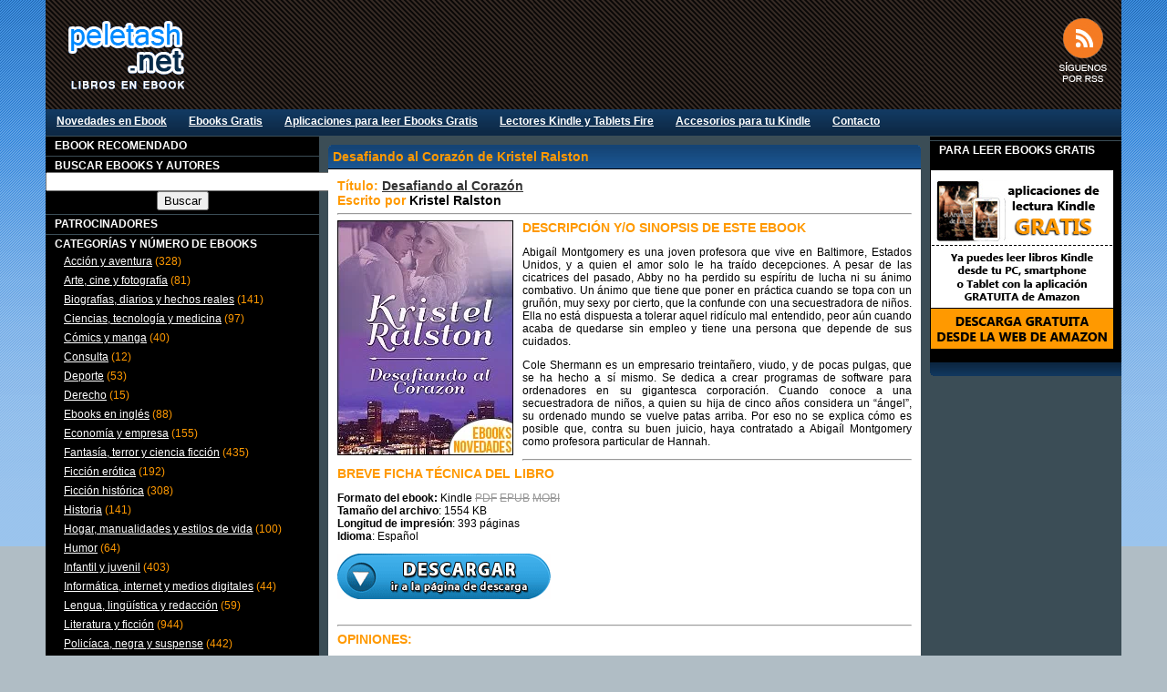

--- FILE ---
content_type: text/html; charset=UTF-8
request_url: https://peletash.net/desafiando-al-corazon-de-kristel-ralston/
body_size: 19746
content:
<!DOCTYPE html PUBLIC "-//W3C//DTD XHTML 1.0 Transitional//EN" "http://www.w3.org/TR/xhtml1/DTD/xhtml1-transitional.dtd"><html xmlns="http://www.w3.org/1999/xhtml" lang="es"><head profile="http://gmpg.org/xfn/11"><meta http-equiv="Content-Type" content="text/html; charset=UTF-8" /><title>Descargar   Desafiando al Corazón de Kristel Ralston en PDF, EPUB, MOBI gratis</title><meta name="generator" content="WordPress 6.9" /><link rel="alternate" type="application/rss+xml" title="PDF, EPUB, MOBI gratis RSS Feed" href="https://peletash.net/feed/" /><link rel="pingback" href="https://peletash.net/xmlrpc.php" /><meta name='robots' content='index, follow, max-image-preview:large, max-snippet:-1, max-video-preview:-1' /><meta name="description" content="Descargar Desafiando al Corazón de Kristel Ralston" /><link rel="canonical" href="https://peletash.net/desafiando-al-corazon-de-kristel-ralston/" /><meta property="og:locale" content="es_ES" /><meta property="og:type" content="article" /><meta property="og:title" content="Desafiando al Corazón de Kristel Ralston" /><meta property="og:description" content="Descargar Desafiando al Corazón de Kristel Ralston" /><meta property="og:url" content="https://peletash.net/desafiando-al-corazon-de-kristel-ralston/" /><meta property="og:site_name" content="PDF, EPUB, MOBI gratis" /><meta property="article:published_time" content="2014-09-28T16:32:07+00:00" /><meta property="article:modified_time" content="2024-03-17T19:03:32+00:00" /><meta property="og:image" content="https://peletash.net/wp-content/uploads/2014/09/boton-descarga.gif" /><meta name="author" content="Ebooks" /><meta name="twitter:label1" content="Escrito por" /><meta name="twitter:data1" content="Ebooks" /><meta name="twitter:label2" content="Tiempo de lectura" /><meta name="twitter:data2" content="2 minutos" /> <script type="application/ld+json" class="yoast-schema-graph">{"@context":"https://schema.org","@graph":[{"@type":"WebPage","@id":"https://peletash.net/desafiando-al-corazon-de-kristel-ralston/","url":"https://peletash.net/desafiando-al-corazon-de-kristel-ralston/","name":"Desafiando al Corazón de Kristel Ralston","isPartOf":{"@id":"https://peletash.net/#website"},"primaryImageOfPage":{"@id":"https://peletash.net/desafiando-al-corazon-de-kristel-ralston/#primaryimage"},"image":{"@id":"https://peletash.net/desafiando-al-corazon-de-kristel-ralston/#primaryimage"},"thumbnailUrl":"https://peletash.net/wp-content/uploads/2014/09/boton-descarga.gif","datePublished":"2014-09-28T16:32:07+00:00","dateModified":"2024-03-17T19:03:32+00:00","author":{"@id":"https://peletash.net/#/schema/person/e1666d4c185552f108acd3ecfbc6ba8c"},"description":"Descargar Desafiando al Corazón de Kristel Ralston","breadcrumb":{"@id":"https://peletash.net/desafiando-al-corazon-de-kristel-ralston/#breadcrumb"},"inLanguage":"es","potentialAction":[{"@type":"ReadAction","target":["https://peletash.net/desafiando-al-corazon-de-kristel-ralston/"]}]},{"@type":"ImageObject","inLanguage":"es","@id":"https://peletash.net/desafiando-al-corazon-de-kristel-ralston/#primaryimage","url":"https://peletash.net/wp-content/uploads/2014/09/boton-descarga.gif","contentUrl":"https://peletash.net/wp-content/uploads/2014/09/boton-descarga.gif","width":234,"height":50,"caption":"Descargar El Arcángel de Luz"},{"@type":"BreadcrumbList","@id":"https://peletash.net/desafiando-al-corazon-de-kristel-ralston/#breadcrumb","itemListElement":[{"@type":"ListItem","position":1,"name":"Portada","item":"https://peletash.net/"},{"@type":"ListItem","position":2,"name":"Desafiando al Corazón de Kristel Ralston"}]},{"@type":"WebSite","@id":"https://peletash.net/#website","url":"https://peletash.net/","name":"PDF, EPUB, MOBI gratis","description":"","potentialAction":[{"@type":"SearchAction","target":{"@type":"EntryPoint","urlTemplate":"https://peletash.net/?s={search_term_string}"},"query-input":{"@type":"PropertyValueSpecification","valueRequired":true,"valueName":"search_term_string"}}],"inLanguage":"es"},{"@type":"Person","@id":"https://peletash.net/#/schema/person/e1666d4c185552f108acd3ecfbc6ba8c","name":"Ebooks","image":{"@type":"ImageObject","inLanguage":"es","@id":"https://peletash.net/#/schema/person/image/","url":"https://peletash.net/wp-content/litespeed/avatar/49a8f29f555d4a72f34e4e3cd350daff.jpg?ver=1768960330","contentUrl":"https://peletash.net/wp-content/litespeed/avatar/49a8f29f555d4a72f34e4e3cd350daff.jpg?ver=1768960330","caption":"Ebooks"},"url":"https://peletash.net/author/ebooks/"}]}</script>  <script id="wpp-js" type="litespeed/javascript" data-src="https://peletash.net/wp-content/plugins/wordpress-popular-posts/assets/js/wpp.min.js?ver=7.3.6" data-sampling="0" data-sampling-rate="100" data-api-url="https://peletash.net/wp-json/wordpress-popular-posts" data-post-id="926" data-token="c7902b1b83" data-lang="0" data-debug="0"></script> <link rel="alternate" type="application/rss+xml" title="PDF, EPUB, MOBI gratis &raquo; Comentario Desafiando al Corazón de Kristel Ralston del feed" href="https://peletash.net/desafiando-al-corazon-de-kristel-ralston/feed/" /><link rel="alternate" title="oEmbed (JSON)" type="application/json+oembed" href="https://peletash.net/wp-json/oembed/1.0/embed?url=https%3A%2F%2Fpeletash.net%2Fdesafiando-al-corazon-de-kristel-ralston%2F" /><link rel="alternate" title="oEmbed (XML)" type="text/xml+oembed" href="https://peletash.net/wp-json/oembed/1.0/embed?url=https%3A%2F%2Fpeletash.net%2Fdesafiando-al-corazon-de-kristel-ralston%2F&#038;format=xml" />
 <script src="//www.googletagmanager.com/gtag/js?id=G-EZ5WCHG15T"  data-cfasync="false" data-wpfc-render="false" type="text/javascript" async></script> <script data-cfasync="false" data-wpfc-render="false" type="text/javascript">/*<![CDATA[*/var em_version = '8.11.1';
				var em_track_user = true;
				var em_no_track_reason = '';
								var ExactMetricsDefaultLocations = {"page_location":"https:\/\/peletash.net\/desafiando-al-corazon-de-kristel-ralston\/"};
								if ( typeof ExactMetricsPrivacyGuardFilter === 'function' ) {
					var ExactMetricsLocations = (typeof ExactMetricsExcludeQuery === 'object') ? ExactMetricsPrivacyGuardFilter( ExactMetricsExcludeQuery ) : ExactMetricsPrivacyGuardFilter( ExactMetricsDefaultLocations );
				} else {
					var ExactMetricsLocations = (typeof ExactMetricsExcludeQuery === 'object') ? ExactMetricsExcludeQuery : ExactMetricsDefaultLocations;
				}

								var disableStrs = [
										'ga-disable-G-EZ5WCHG15T',
									];

				/* Function to detect opted out users */
				function __gtagTrackerIsOptedOut() {
					for (var index = 0; index < disableStrs.length; index++) {
						if (document.cookie.indexOf(disableStrs[index] + '=true') > -1) {
							return true;
						}
					}

					return false;
				}

				/* Disable tracking if the opt-out cookie exists. */
				if (__gtagTrackerIsOptedOut()) {
					for (var index = 0; index < disableStrs.length; index++) {
						window[disableStrs[index]] = true;
					}
				}

				/* Opt-out function */
				function __gtagTrackerOptout() {
					for (var index = 0; index < disableStrs.length; index++) {
						document.cookie = disableStrs[index] + '=true; expires=Thu, 31 Dec 2099 23:59:59 UTC; path=/';
						window[disableStrs[index]] = true;
					}
				}

				if ('undefined' === typeof gaOptout) {
					function gaOptout() {
						__gtagTrackerOptout();
					}
				}
								window.dataLayer = window.dataLayer || [];

				window.ExactMetricsDualTracker = {
					helpers: {},
					trackers: {},
				};
				if (em_track_user) {
					function __gtagDataLayer() {
						dataLayer.push(arguments);
					}

					function __gtagTracker(type, name, parameters) {
						if (!parameters) {
							parameters = {};
						}

						if (parameters.send_to) {
							__gtagDataLayer.apply(null, arguments);
							return;
						}

						if (type === 'event') {
														parameters.send_to = exactmetrics_frontend.v4_id;
							var hookName = name;
							if (typeof parameters['event_category'] !== 'undefined') {
								hookName = parameters['event_category'] + ':' + name;
							}

							if (typeof ExactMetricsDualTracker.trackers[hookName] !== 'undefined') {
								ExactMetricsDualTracker.trackers[hookName](parameters);
							} else {
								__gtagDataLayer('event', name, parameters);
							}
							
						} else {
							__gtagDataLayer.apply(null, arguments);
						}
					}

					__gtagTracker('js', new Date());
					__gtagTracker('set', {
						'developer_id.dNDMyYj': true,
											});
					if ( ExactMetricsLocations.page_location ) {
						__gtagTracker('set', ExactMetricsLocations);
					}
										__gtagTracker('config', 'G-EZ5WCHG15T', {"forceSSL":"true","link_attribution":"true"} );
										window.gtag = __gtagTracker;										(function () {
						/* https://developers.google.com/analytics/devguides/collection/analyticsjs/ */
						/* ga and __gaTracker compatibility shim. */
						var noopfn = function () {
							return null;
						};
						var newtracker = function () {
							return new Tracker();
						};
						var Tracker = function () {
							return null;
						};
						var p = Tracker.prototype;
						p.get = noopfn;
						p.set = noopfn;
						p.send = function () {
							var args = Array.prototype.slice.call(arguments);
							args.unshift('send');
							__gaTracker.apply(null, args);
						};
						var __gaTracker = function () {
							var len = arguments.length;
							if (len === 0) {
								return;
							}
							var f = arguments[len - 1];
							if (typeof f !== 'object' || f === null || typeof f.hitCallback !== 'function') {
								if ('send' === arguments[0]) {
									var hitConverted, hitObject = false, action;
									if ('event' === arguments[1]) {
										if ('undefined' !== typeof arguments[3]) {
											hitObject = {
												'eventAction': arguments[3],
												'eventCategory': arguments[2],
												'eventLabel': arguments[4],
												'value': arguments[5] ? arguments[5] : 1,
											}
										}
									}
									if ('pageview' === arguments[1]) {
										if ('undefined' !== typeof arguments[2]) {
											hitObject = {
												'eventAction': 'page_view',
												'page_path': arguments[2],
											}
										}
									}
									if (typeof arguments[2] === 'object') {
										hitObject = arguments[2];
									}
									if (typeof arguments[5] === 'object') {
										Object.assign(hitObject, arguments[5]);
									}
									if ('undefined' !== typeof arguments[1].hitType) {
										hitObject = arguments[1];
										if ('pageview' === hitObject.hitType) {
											hitObject.eventAction = 'page_view';
										}
									}
									if (hitObject) {
										action = 'timing' === arguments[1].hitType ? 'timing_complete' : hitObject.eventAction;
										hitConverted = mapArgs(hitObject);
										__gtagTracker('event', action, hitConverted);
									}
								}
								return;
							}

							function mapArgs(args) {
								var arg, hit = {};
								var gaMap = {
									'eventCategory': 'event_category',
									'eventAction': 'event_action',
									'eventLabel': 'event_label',
									'eventValue': 'event_value',
									'nonInteraction': 'non_interaction',
									'timingCategory': 'event_category',
									'timingVar': 'name',
									'timingValue': 'value',
									'timingLabel': 'event_label',
									'page': 'page_path',
									'location': 'page_location',
									'title': 'page_title',
									'referrer' : 'page_referrer',
								};
								for (arg in args) {
																		if (!(!args.hasOwnProperty(arg) || !gaMap.hasOwnProperty(arg))) {
										hit[gaMap[arg]] = args[arg];
									} else {
										hit[arg] = args[arg];
									}
								}
								return hit;
							}

							try {
								f.hitCallback();
							} catch (ex) {
							}
						};
						__gaTracker.create = newtracker;
						__gaTracker.getByName = newtracker;
						__gaTracker.getAll = function () {
							return [];
						};
						__gaTracker.remove = noopfn;
						__gaTracker.loaded = true;
						window['__gaTracker'] = __gaTracker;
					})();
									} else {
										console.log("");
					(function () {
						function __gtagTracker() {
							return null;
						}

						window['__gtagTracker'] = __gtagTracker;
						window['gtag'] = __gtagTracker;
					})();
									}/*]]>*/</script> <style id='wp-img-auto-sizes-contain-inline-css' type='text/css'>img:is([sizes=auto i],[sizes^="auto," i]){contain-intrinsic-size:3000px 1500px}
/*# sourceURL=wp-img-auto-sizes-contain-inline-css */</style><style id="litespeed-ccss">/*<![CDATA[*/@media screen{body{padding:0;margin:0;background-color:#b0bdc5;background-image:url(/wp-content/themes/contrast-style/images/page-bg.gif);background-repeat:repeat-x;font-family:verdana,arial,Helvetica,sans-serif;font-size:12px;color:#000}div#pagecenter{margin:0 auto;width:1180px;background-color:#3b4d56}div#header{height:110px;background-color:#223136;background-image:url(/wp-content/themes/contrast-style/images/header.gif);padding:5px;text-align:right;color:#fff}div#sitename{margin-left:15px;margin-top:15px;font-size:24px;float:left;text-align:center}#columna1{float:left}#columna2{float:left}#zona_banner{margin-top:10px;width:860px}#columna3{float:left}#zona_siguenos{margin-top:15px;width:150px}div#top-navi{background-image:url(/wp-content/themes/contrast-style/images/top-navi-bg.gif);height:29px;margin:auto}div.top-navi-links{margin-top:6px;padding-left:12px;padding-right:12px;float:left;font-size:12px;font-weight:900}div.left-navi-blog{width:300px;margin-right:10px;float:left}div.left-widget{margin-top:1px;width:300px;margin-top:1px;background-color:#000;padding-bottom:4px}div.center-blog{width:650px;margin-right:10px;float:left;margin-top:10px}div.post-title{margin:0;padding:5px;height:16px;background-image:url(/wp-content/themes/contrast-style/images/title-header.gif)}div.post-content{background-color:#fff;margin:0;padding:10px;text-align:justify;border-top:#000 1px solid;border-bottom:#000 1px solid}div.right-navi-blog{width:210px;float:left}div.right-widget{margin-top:1px;width:205px;margin-top:1px;background-color:#000;padding-bottom:4px;padding-right:5px}div.widget-header{color:#fff;font-weight:700;padding-left:10px;padding-top:3px}div.clear{clear:left;margin:0;padding:0;height:0;line-height:0;font-size:0}h1,h2,h3{color:#f90;margin:0;padding:0}h1{font-size:1.2em}h2{font-size:1.2em}h3{font-size:1.2em}ul{margin:0;margin-left:12px;list-style:none;padding-left:8px}li{margin-top:3px;padding-top:2px;padding-bottom:2px;color:#f90}img{padding:0;margin:0 10px 10px 0}a{color:#fff}a:link{color:#fff}a:visited{color:#fff}.post-content a{color:#333}.post-content a:link{color:#333}.post-content a:visited{color:#333}a img{padding:0;margin:0 10px 10px 0}.alignleft{float:left}}ol,ul{box-sizing:border-box}:root{--wp--preset--font-size--normal:16px;--wp--preset--font-size--huge:42px}.yarpp-related{margin-bottom:1em;margin-top:1em}.yarpp-related a{font-weight:700;text-decoration:none}.yarpp-related h3{font-size:125%;font-weight:700;margin:0;padding:0 0 5px;text-transform:capitalize}@media screen{body{position:relative}}/*]]>*/</style><link rel="preload" data-asynced="1" data-optimized="2" as="style" onload="this.onload=null;this.rel='stylesheet'" href="https://peletash.net/wp-content/litespeed/ucss/4550b69988ef0299ee8a9e725c83e322.css?ver=a81d6" /><script data-optimized="1" type="litespeed/javascript" data-src="https://peletash.net/wp-content/plugins/litespeed-cache/assets/js/css_async.min.js"></script> <style id='global-styles-inline-css' type='text/css'>/*<![CDATA[*/:root{--wp--preset--aspect-ratio--square: 1;--wp--preset--aspect-ratio--4-3: 4/3;--wp--preset--aspect-ratio--3-4: 3/4;--wp--preset--aspect-ratio--3-2: 3/2;--wp--preset--aspect-ratio--2-3: 2/3;--wp--preset--aspect-ratio--16-9: 16/9;--wp--preset--aspect-ratio--9-16: 9/16;--wp--preset--color--black: #000000;--wp--preset--color--cyan-bluish-gray: #abb8c3;--wp--preset--color--white: #ffffff;--wp--preset--color--pale-pink: #f78da7;--wp--preset--color--vivid-red: #cf2e2e;--wp--preset--color--luminous-vivid-orange: #ff6900;--wp--preset--color--luminous-vivid-amber: #fcb900;--wp--preset--color--light-green-cyan: #7bdcb5;--wp--preset--color--vivid-green-cyan: #00d084;--wp--preset--color--pale-cyan-blue: #8ed1fc;--wp--preset--color--vivid-cyan-blue: #0693e3;--wp--preset--color--vivid-purple: #9b51e0;--wp--preset--gradient--vivid-cyan-blue-to-vivid-purple: linear-gradient(135deg,rgb(6,147,227) 0%,rgb(155,81,224) 100%);--wp--preset--gradient--light-green-cyan-to-vivid-green-cyan: linear-gradient(135deg,rgb(122,220,180) 0%,rgb(0,208,130) 100%);--wp--preset--gradient--luminous-vivid-amber-to-luminous-vivid-orange: linear-gradient(135deg,rgb(252,185,0) 0%,rgb(255,105,0) 100%);--wp--preset--gradient--luminous-vivid-orange-to-vivid-red: linear-gradient(135deg,rgb(255,105,0) 0%,rgb(207,46,46) 100%);--wp--preset--gradient--very-light-gray-to-cyan-bluish-gray: linear-gradient(135deg,rgb(238,238,238) 0%,rgb(169,184,195) 100%);--wp--preset--gradient--cool-to-warm-spectrum: linear-gradient(135deg,rgb(74,234,220) 0%,rgb(151,120,209) 20%,rgb(207,42,186) 40%,rgb(238,44,130) 60%,rgb(251,105,98) 80%,rgb(254,248,76) 100%);--wp--preset--gradient--blush-light-purple: linear-gradient(135deg,rgb(255,206,236) 0%,rgb(152,150,240) 100%);--wp--preset--gradient--blush-bordeaux: linear-gradient(135deg,rgb(254,205,165) 0%,rgb(254,45,45) 50%,rgb(107,0,62) 100%);--wp--preset--gradient--luminous-dusk: linear-gradient(135deg,rgb(255,203,112) 0%,rgb(199,81,192) 50%,rgb(65,88,208) 100%);--wp--preset--gradient--pale-ocean: linear-gradient(135deg,rgb(255,245,203) 0%,rgb(182,227,212) 50%,rgb(51,167,181) 100%);--wp--preset--gradient--electric-grass: linear-gradient(135deg,rgb(202,248,128) 0%,rgb(113,206,126) 100%);--wp--preset--gradient--midnight: linear-gradient(135deg,rgb(2,3,129) 0%,rgb(40,116,252) 100%);--wp--preset--font-size--small: 13px;--wp--preset--font-size--medium: 20px;--wp--preset--font-size--large: 36px;--wp--preset--font-size--x-large: 42px;--wp--preset--spacing--20: 0.44rem;--wp--preset--spacing--30: 0.67rem;--wp--preset--spacing--40: 1rem;--wp--preset--spacing--50: 1.5rem;--wp--preset--spacing--60: 2.25rem;--wp--preset--spacing--70: 3.38rem;--wp--preset--spacing--80: 5.06rem;--wp--preset--shadow--natural: 6px 6px 9px rgba(0, 0, 0, 0.2);--wp--preset--shadow--deep: 12px 12px 50px rgba(0, 0, 0, 0.4);--wp--preset--shadow--sharp: 6px 6px 0px rgba(0, 0, 0, 0.2);--wp--preset--shadow--outlined: 6px 6px 0px -3px rgb(255, 255, 255), 6px 6px rgb(0, 0, 0);--wp--preset--shadow--crisp: 6px 6px 0px rgb(0, 0, 0);}:where(.is-layout-flex){gap: 0.5em;}:where(.is-layout-grid){gap: 0.5em;}body .is-layout-flex{display: flex;}.is-layout-flex{flex-wrap: wrap;align-items: center;}.is-layout-flex > :is(*, div){margin: 0;}body .is-layout-grid{display: grid;}.is-layout-grid > :is(*, div){margin: 0;}:where(.wp-block-columns.is-layout-flex){gap: 2em;}:where(.wp-block-columns.is-layout-grid){gap: 2em;}:where(.wp-block-post-template.is-layout-flex){gap: 1.25em;}:where(.wp-block-post-template.is-layout-grid){gap: 1.25em;}.has-black-color{color: var(--wp--preset--color--black) !important;}.has-cyan-bluish-gray-color{color: var(--wp--preset--color--cyan-bluish-gray) !important;}.has-white-color{color: var(--wp--preset--color--white) !important;}.has-pale-pink-color{color: var(--wp--preset--color--pale-pink) !important;}.has-vivid-red-color{color: var(--wp--preset--color--vivid-red) !important;}.has-luminous-vivid-orange-color{color: var(--wp--preset--color--luminous-vivid-orange) !important;}.has-luminous-vivid-amber-color{color: var(--wp--preset--color--luminous-vivid-amber) !important;}.has-light-green-cyan-color{color: var(--wp--preset--color--light-green-cyan) !important;}.has-vivid-green-cyan-color{color: var(--wp--preset--color--vivid-green-cyan) !important;}.has-pale-cyan-blue-color{color: var(--wp--preset--color--pale-cyan-blue) !important;}.has-vivid-cyan-blue-color{color: var(--wp--preset--color--vivid-cyan-blue) !important;}.has-vivid-purple-color{color: var(--wp--preset--color--vivid-purple) !important;}.has-black-background-color{background-color: var(--wp--preset--color--black) !important;}.has-cyan-bluish-gray-background-color{background-color: var(--wp--preset--color--cyan-bluish-gray) !important;}.has-white-background-color{background-color: var(--wp--preset--color--white) !important;}.has-pale-pink-background-color{background-color: var(--wp--preset--color--pale-pink) !important;}.has-vivid-red-background-color{background-color: var(--wp--preset--color--vivid-red) !important;}.has-luminous-vivid-orange-background-color{background-color: var(--wp--preset--color--luminous-vivid-orange) !important;}.has-luminous-vivid-amber-background-color{background-color: var(--wp--preset--color--luminous-vivid-amber) !important;}.has-light-green-cyan-background-color{background-color: var(--wp--preset--color--light-green-cyan) !important;}.has-vivid-green-cyan-background-color{background-color: var(--wp--preset--color--vivid-green-cyan) !important;}.has-pale-cyan-blue-background-color{background-color: var(--wp--preset--color--pale-cyan-blue) !important;}.has-vivid-cyan-blue-background-color{background-color: var(--wp--preset--color--vivid-cyan-blue) !important;}.has-vivid-purple-background-color{background-color: var(--wp--preset--color--vivid-purple) !important;}.has-black-border-color{border-color: var(--wp--preset--color--black) !important;}.has-cyan-bluish-gray-border-color{border-color: var(--wp--preset--color--cyan-bluish-gray) !important;}.has-white-border-color{border-color: var(--wp--preset--color--white) !important;}.has-pale-pink-border-color{border-color: var(--wp--preset--color--pale-pink) !important;}.has-vivid-red-border-color{border-color: var(--wp--preset--color--vivid-red) !important;}.has-luminous-vivid-orange-border-color{border-color: var(--wp--preset--color--luminous-vivid-orange) !important;}.has-luminous-vivid-amber-border-color{border-color: var(--wp--preset--color--luminous-vivid-amber) !important;}.has-light-green-cyan-border-color{border-color: var(--wp--preset--color--light-green-cyan) !important;}.has-vivid-green-cyan-border-color{border-color: var(--wp--preset--color--vivid-green-cyan) !important;}.has-pale-cyan-blue-border-color{border-color: var(--wp--preset--color--pale-cyan-blue) !important;}.has-vivid-cyan-blue-border-color{border-color: var(--wp--preset--color--vivid-cyan-blue) !important;}.has-vivid-purple-border-color{border-color: var(--wp--preset--color--vivid-purple) !important;}.has-vivid-cyan-blue-to-vivid-purple-gradient-background{background: var(--wp--preset--gradient--vivid-cyan-blue-to-vivid-purple) !important;}.has-light-green-cyan-to-vivid-green-cyan-gradient-background{background: var(--wp--preset--gradient--light-green-cyan-to-vivid-green-cyan) !important;}.has-luminous-vivid-amber-to-luminous-vivid-orange-gradient-background{background: var(--wp--preset--gradient--luminous-vivid-amber-to-luminous-vivid-orange) !important;}.has-luminous-vivid-orange-to-vivid-red-gradient-background{background: var(--wp--preset--gradient--luminous-vivid-orange-to-vivid-red) !important;}.has-very-light-gray-to-cyan-bluish-gray-gradient-background{background: var(--wp--preset--gradient--very-light-gray-to-cyan-bluish-gray) !important;}.has-cool-to-warm-spectrum-gradient-background{background: var(--wp--preset--gradient--cool-to-warm-spectrum) !important;}.has-blush-light-purple-gradient-background{background: var(--wp--preset--gradient--blush-light-purple) !important;}.has-blush-bordeaux-gradient-background{background: var(--wp--preset--gradient--blush-bordeaux) !important;}.has-luminous-dusk-gradient-background{background: var(--wp--preset--gradient--luminous-dusk) !important;}.has-pale-ocean-gradient-background{background: var(--wp--preset--gradient--pale-ocean) !important;}.has-electric-grass-gradient-background{background: var(--wp--preset--gradient--electric-grass) !important;}.has-midnight-gradient-background{background: var(--wp--preset--gradient--midnight) !important;}.has-small-font-size{font-size: var(--wp--preset--font-size--small) !important;}.has-medium-font-size{font-size: var(--wp--preset--font-size--medium) !important;}.has-large-font-size{font-size: var(--wp--preset--font-size--large) !important;}.has-x-large-font-size{font-size: var(--wp--preset--font-size--x-large) !important;}
/*# sourceURL=global-styles-inline-css *//*]]>*/</style><style id='classic-theme-styles-inline-css' type='text/css'>/*! This file is auto-generated */
.wp-block-button__link{color:#fff;background-color:#32373c;border-radius:9999px;box-shadow:none;text-decoration:none;padding:calc(.667em + 2px) calc(1.333em + 2px);font-size:1.125em}.wp-block-file__button{background:#32373c;color:#fff;text-decoration:none}
/*# sourceURL=/wp-includes/css/classic-themes.min.css */</style> <script type="litespeed/javascript" data-src="https://peletash.net/wp-content/plugins/google-analytics-dashboard-for-wp/assets/js/frontend-gtag.min.js" id="exactmetrics-frontend-script-js" data-wp-strategy="async"></script> <script data-cfasync="false" data-wpfc-render="false" type="text/javascript" id='exactmetrics-frontend-script-js-extra'>/*  */
var exactmetrics_frontend = {"js_events_tracking":"true","download_extensions":"doc,pdf,ppt,zip,xls,docx,pptx,xlsx","inbound_paths":"[{\"path\":\"\\\/go\\\/\",\"label\":\"affiliate\"},{\"path\":\"\\\/recommend\\\/\",\"label\":\"affiliate\"}]","home_url":"https:\/\/peletash.net","hash_tracking":"false","v4_id":"G-EZ5WCHG15T"};/*  */</script> <script type="litespeed/javascript" data-src="https://peletash.net/wp-includes/js/jquery/jquery.min.js" id="jquery-core-js"></script> <link rel="https://api.w.org/" href="https://peletash.net/wp-json/" /><link rel="alternate" title="JSON" type="application/json" href="https://peletash.net/wp-json/wp/v2/posts/926" /><link rel="EditURI" type="application/rsd+xml" title="RSD" href="https://peletash.net/xmlrpc.php?rsd" /><meta name="generator" content="WordPress 6.9" /><link rel='shortlink' href='https://peletash.net/?p=926' /><style type="text/css" media="screen">.g { margin:0px; padding:0px; overflow:hidden; line-height:1; zoom:1; }
	.g img { height:auto; }
	.g-col { position:relative; float:left; }
	.g-col:first-child { margin-left: 0; }
	.g-col:last-child { margin-right: 0; }
	.g-1 {  margin: 0 auto; }
	.g-2 {  margin: 0 auto; }
	.g-3 {  margin: 0 auto; }
	.g-4 {  margin: 0 auto; }
	.g-5 { min-width:0px; max-width:300px; margin: 0 auto; }
	.b-5 { margin:0px 0px 0px 0px; }
	.g-6 {  margin: 0 auto; }
	@media only screen and (max-width: 480px) {
		.g-col, .g-dyn, .g-single { width:100%; margin-left:0; margin-right:0; }
	}</style><style id="wpp-loading-animation-styles">@-webkit-keyframes bgslide{from{background-position-x:0}to{background-position-x:-200%}}@keyframes bgslide{from{background-position-x:0}to{background-position-x:-200%}}.wpp-widget-block-placeholder,.wpp-shortcode-placeholder{margin:0 auto;width:60px;height:3px;background:#dd3737;background:linear-gradient(90deg,#dd3737 0%,#571313 10%,#dd3737 100%);background-size:200% auto;border-radius:3px;-webkit-animation:bgslide 1s infinite linear;animation:bgslide 1s infinite linear}</style><style type="text/css" media="screen">body{position:relative}#dynamic-to-top{display:none;overflow:hidden;width:auto;z-index:90;position:fixed;bottom:20px;right:20px;top:auto;left:auto;font-family:sans-serif;font-size:1em;color:#fff;text-decoration:none;text-shadow:0 1px 0 #333;font-weight:bold;padding:17px 16px;border:1px solid #000;background:#00a5ff;-webkit-background-origin:border;-moz-background-origin:border;-icab-background-origin:border;-khtml-background-origin:border;-o-background-origin:border;background-origin:border;-webkit-background-clip:padding-box;-moz-background-clip:padding-box;-icab-background-clip:padding-box;-khtml-background-clip:padding-box;-o-background-clip:padding-box;background-clip:padding-box;-webkit-box-shadow:0 1px 3px rgba( 0, 0, 0, 0.4 ), inset 0 0 0 1px rgba( 0, 0, 0, 0.2 ), inset 0 1px 0 rgba( 255, 255, 255, .4 ), inset 0 10px 10px rgba( 255, 255, 255, .1 );-ms-box-shadow:0 1px 3px rgba( 0, 0, 0, 0.4 ), inset 0 0 0 1px rgba( 0, 0, 0, 0.2 ), inset 0 1px 0 rgba( 255, 255, 255, .4 ), inset 0 10px 10px rgba( 255, 255, 255, .1 );-moz-box-shadow:0 1px 3px rgba( 0, 0, 0, 0.4 ), inset 0 0 0 1px rgba( 0, 0, 0, 0.2 ), inset 0 1px 0 rgba( 255, 255, 255, .4 ), inset 0 10px 10px rgba( 255, 255, 255, .1 );-o-box-shadow:0 1px 3px rgba( 0, 0, 0, 0.4 ), inset 0 0 0 1px rgba( 0, 0, 0, 0.2 ), inset 0 1px 0 rgba( 255, 255, 255, .4 ), inset 0 10px 10px rgba( 255, 255, 255, .1 );-khtml-box-shadow:0 1px 3px rgba( 0, 0, 0, 0.4 ), inset 0 0 0 1px rgba( 0, 0, 0, 0.2 ), inset 0 1px 0 rgba( 255, 255, 255, .4 ), inset 0 10px 10px rgba( 255, 255, 255, .1 );-icab-box-shadow:0 1px 3px rgba( 0, 0, 0, 0.4 ), inset 0 0 0 1px rgba( 0, 0, 0, 0.2 ), inset 0 1px 0 rgba( 255, 255, 255, .4 ), inset 0 10px 10px rgba( 255, 255, 255, .1 );box-shadow:0 1px 3px rgba( 0, 0, 0, 0.4 ), inset 0 0 0 1px rgba( 0, 0, 0, 0.2 ), inset 0 1px 0 rgba( 255, 255, 255, .4 ), inset 0 10px 10px rgba( 255, 255, 255, .1 );-webkit-border-radius:13px;-moz-border-radius:13px;-icab-border-radius:13px;-khtml-border-radius:13px;border-radius:13px}#dynamic-to-top:hover{background:#4d548f;background:#00a5ff -webkit-gradient( linear, 0% 0%, 0% 100%, from( rgba( 255, 255, 255, .2 ) ), to( rgba( 0, 0, 0, 0 ) ) );background:#00a5ff -webkit-linear-gradient( top, rgba( 255, 255, 255, .2 ), rgba( 0, 0, 0, 0 ) );background:#00a5ff -khtml-linear-gradient( top, rgba( 255, 255, 255, .2 ), rgba( 0, 0, 0, 0 ) );background:#00a5ff -moz-linear-gradient( top, rgba( 255, 255, 255, .2 ), rgba( 0, 0, 0, 0 ) );background:#00a5ff -o-linear-gradient( top, rgba( 255, 255, 255, .2 ), rgba( 0, 0, 0, 0 ) );background:#00a5ff -ms-linear-gradient( top, rgba( 255, 255, 255, .2 ), rgba( 0, 0, 0, 0 ) );background:#00a5ff -icab-linear-gradient( top, rgba( 255, 255, 255, .2 ), rgba( 0, 0, 0, 0 ) );background:#00a5ff linear-gradient( top, rgba( 255, 255, 255, .2 ), rgba( 0, 0, 0, 0 ) );cursor:pointer}#dynamic-to-top:active{background:#00a5ff;background:#00a5ff -webkit-gradient( linear, 0% 0%, 0% 100%, from( rgba( 0, 0, 0, .3 ) ), to( rgba( 0, 0, 0, 0 ) ) );background:#00a5ff -webkit-linear-gradient( top, rgba( 0, 0, 0, .1 ), rgba( 0, 0, 0, 0 ) );background:#00a5ff -moz-linear-gradient( top, rgba( 0, 0, 0, .1 ), rgba( 0, 0, 0, 0 ) );background:#00a5ff -khtml-linear-gradient( top, rgba( 0, 0, 0, .1 ), rgba( 0, 0, 0, 0 ) );background:#00a5ff -o-linear-gradient( top, rgba( 0, 0, 0, .1 ), rgba( 0, 0, 0, 0 ) );background:#00a5ff -ms-linear-gradient( top, rgba( 0, 0, 0, .1 ), rgba( 0, 0, 0, 0 ) );background:#00a5ff -icab-linear-gradient( top, rgba( 0, 0, 0, .1 ), rgba( 0, 0, 0, 0 ) );background:#00a5ff linear-gradient( top, rgba( 0, 0, 0, .1 ), rgba( 0, 0, 0, 0 ) )}#dynamic-to-top,#dynamic-to-top:active,#dynamic-to-top:focus,#dynamic-to-top:hover{outline:none}#dynamic-to-top span{display:block;overflow:hidden;width:14px;height:12px;background:url( https://peletash.net/wp-content/plugins/dynamic-to-top/css/images/up.png )no-repeat center center}</style></head><body><div id="pagecenter"><div id="header"><div id="columna1"><div id="sitename"><div align="center"><a href="http://www.peletash.net" data-wpel-link="internal"><img data-lazyloaded="1" src="[data-uri]" data-src="/wp-content/themes/contrast-style/images/logo.gif" alt="Peletash.net Libros en ebook" width="134" height="87" border="0" title="Peletash.net Libros en ebook"/></a></div></div></div><div id="columna2"><div id="zona_banner"><div align="center"></div></div></div><div id="columna3"><div id="zona_siguenos"><a href="http://www.ebooksnovedades.com/feed/" rel="nofollow external noopener noreferrer sponsored" data-wpel-link="external" target="_blank"><img data-lazyloaded="1" src="[data-uri]" data-src="/wp-content/themes/contrast-style/images/siguenos_feed.png" alt="Síguenos por Feed" width="53" height="70" border="0" title="Síguenos por Feed" /></a></div></div></div><div id="top-navi"><div class="top-navi-links"><a href="https://ebooknovedades.com/" target="_blank" rel="follow" title="Novedades en Ebook" data-wpel-link="exclude">Novedades en Ebook</a></div><div class="top-navi-links"><a href="http://www.google.com/search?q=ebooks+gratis" target="_blank" rel="nofollow external noopener noreferrer sponsored" title="Ebooks Gratis" data-wpel-link="external">Ebooks Gratis</a></div><div class="top-navi-links"><a href="http://www.amazon.es/gp/feature.html/?ie=UTF8&amp;camp=3626&amp;creative=24822&amp;docId=1000576363&amp;linkCode=ur2&amp;tag=peletash-21" target="_blank" rel="nofollow external noopener noreferrer sponsored" title="Aplicaciones para leer Ebooks Gratis" data-wpel-link="external">Aplicaciones para leer Ebooks Gratis</a></div><div class="top-navi-links"><a href="http://www.amazon.es/gp/product/B00KDRU028/ref=as_li_ss_tl?ie=UTF8&amp;camp=3626&amp;creative=24822&amp;creativeASIN=B00KDRU028&amp;linkCode=as2&amp;tag=peletash-21" target="_blank" rel="nofollow external noopener noreferrer sponsored" title="Lectores Kindle y Tablets Fire" data-wpel-link="external">Lectores Kindle y Tablets Fire</a></div><div class="top-navi-links"><a href="http://www.amazon.es/b/?_encoding=UTF8&amp;camp=3626&amp;creative=24822&amp;linkCode=ur2&amp;node=1354858031&amp;tag=peletash-21" target="_blank" rel="nofollow external noopener noreferrer sponsored" title="Accesorios para tu Kindle" data-wpel-link="external">Accesorios para tu Kindle</a></div><div class="top-navi-links"><a href="http://www.peletash.net/contactar-con-peletash-net/" title="Contactar con Peletash.net" data-wpel-link="internal">Contacto</a></div></div><div class="left-navi-blog"><div class="left-widget"><div class="widget-header">EBOOK RECOMENDADO</div></div><div class="left-widget"><div class="widget-header">BUSCAR EBOOKS Y AUTORES</div><center><form method="get" id="searchform" action="https://peletash.net/"><input name="s" type="text" id="s" value="" size="37" />
<input type="submit" id="searchsubmit" value="Buscar" /></form></center></div><div class="left-widget"><div class="widget-header">PATROCINADORES</div></div><div class="left-widget"><div class="widget-header">CATEGORÍAS Y NÚMERO DE EBOOKS</div><ul><li class="cat-item cat-item-5"><a href="https://peletash.net/category/ebooks-de-accion-y-aventura/" data-wpel-link="internal">Acción y aventura</a> (328)</li><li class="cat-item cat-item-6"><a href="https://peletash.net/category/ebooks-de-arte-cine-y-fotografia/" data-wpel-link="internal">Arte, cine y fotografía</a> (81)</li><li class="cat-item cat-item-7"><a href="https://peletash.net/category/ebooks-de-biografias-diarios-y-hechos-reales/" data-wpel-link="internal">Biografías, diarios y hechos reales</a> (141)</li><li class="cat-item cat-item-8"><a href="https://peletash.net/category/ebooks-de-ciencias-tecnologia-y-medicina/" data-wpel-link="internal">Ciencias, tecnología y medicina</a> (97)</li><li class="cat-item cat-item-10"><a href="https://peletash.net/category/comics-y-manga-en-ebook/" data-wpel-link="internal">Cómics y manga</a> (40)</li><li class="cat-item cat-item-11"><a href="https://peletash.net/category/ebooks-de-consulta/" data-wpel-link="internal">Consulta</a> (12)</li><li class="cat-item cat-item-12"><a href="https://peletash.net/category/ebooks-de-deporte/" data-wpel-link="internal">Deporte</a> (53)</li><li class="cat-item cat-item-13"><a href="https://peletash.net/category/ebooks-de-derecho/" data-wpel-link="internal">Derecho</a> (15)</li><li class="cat-item cat-item-330"><a href="https://peletash.net/category/ebooks-en-ingles/" data-wpel-link="internal">Ebooks en inglés</a> (88)</li><li class="cat-item cat-item-14"><a href="https://peletash.net/category/ebooks-de-economia-y-empresa/" data-wpel-link="internal">Economía y empresa</a> (155)</li><li class="cat-item cat-item-15"><a href="https://peletash.net/category/ebooks-de-fantasia-terror-y-ciencia-ficcion/" data-wpel-link="internal">Fantasía, terror y ciencia ficción</a> (435)</li><li class="cat-item cat-item-16"><a href="https://peletash.net/category/ebooks-de-ficcion-erotica/" data-wpel-link="internal">Ficción erótica</a> (192)</li><li class="cat-item cat-item-17"><a href="https://peletash.net/category/ebooks-de-ficcion-historica/" data-wpel-link="internal">Ficción histórica</a> (308)</li><li class="cat-item cat-item-19"><a href="https://peletash.net/category/ebooks-de-historia/" data-wpel-link="internal">Historia</a> (141)</li><li class="cat-item cat-item-20"><a href="https://peletash.net/category/ebooks-de-hogar-manualidades-y-estilos-de-vida/" data-wpel-link="internal">Hogar, manualidades y estilos de vida</a> (100)</li><li class="cat-item cat-item-21"><a href="https://peletash.net/category/ebooks-de-humor/" data-wpel-link="internal">Humor</a> (64)</li><li class="cat-item cat-item-22"><a href="https://peletash.net/category/ebooks-infantil-y-juvenil/" data-wpel-link="internal">Infantil y juvenil</a> (403)</li><li class="cat-item cat-item-23"><a href="https://peletash.net/category/ebooks-de-informatica-internet-y-medios-digitales/" data-wpel-link="internal">Informática, internet y medios digitales</a> (44)</li><li class="cat-item cat-item-24"><a href="https://peletash.net/category/ebooks-de-lengua-linguistica-y-redaccion/" data-wpel-link="internal">Lengua, lingüística y redacción</a> (59)</li><li class="cat-item cat-item-25"><a href="https://peletash.net/category/ebooks-de-literatura-y-ficcion/" data-wpel-link="internal">Literatura y ficción</a> (944)</li><li class="cat-item cat-item-26"><a href="https://peletash.net/category/ebooks-de-policiaca-negra-y-suspense/" data-wpel-link="internal">Policíaca, negra y suspense</a> (442)</li><li class="cat-item cat-item-27"><a href="https://peletash.net/category/ebooks-de-politica/" data-wpel-link="internal">Política</a> (67)</li><li class="cat-item cat-item-28"><a href="https://peletash.net/category/ebooks-de-religion/" data-wpel-link="internal">Religión</a> (93)</li><li class="cat-item cat-item-29"><a href="https://peletash.net/category/ebooks-romanticos/" data-wpel-link="internal">Romántica</a> (838)</li><li class="cat-item cat-item-30"><a href="https://peletash.net/category/ebooks-de-salud-familia-y-desarrollo-personal/" data-wpel-link="internal">Salud, familia y desarrollo personal</a> (292)</li><li class="cat-item cat-item-31"><a href="https://peletash.net/category/ebooks-de-sociedad-y-ciencias-sociales/" data-wpel-link="internal">Sociedad y ciencias sociales</a> (211)</li><li class="cat-item cat-item-32"><a href="https://peletash.net/category/ebooks-de-viajes/" data-wpel-link="internal">Viajes</a> (31)</li></ul></div><div class="left-widget"><div class="widget-header">PATROCINADORES</div></div><div class="left-widget"><div class="widget-header">ÚLTIMOS EBOOKS DISPONIBLES</div><ul><li>
<a href="https://peletash.net/cuando-somos-enemigos-de-abril-lainez/" data-wpel-link="internal">Cuando somos enemigos de Abril Laínez</a></li><li>
<a href="https://peletash.net/treinta-postales-de-distancia-de-sara-ventas/" data-wpel-link="internal">Treinta postales de distancia de Sara Ventas</a></li><li>
<a href="https://peletash.net/alexandra-cruce-de-caminos-de-eva-martinez/" data-wpel-link="internal">Alexandra, cruce de caminos de Eva Martínez</a></li><li>
<a href="https://peletash.net/dios-salve-al-muchacho-de-robert-b-parker/" data-wpel-link="internal">Dios salve al muchacho de Robert B. Parker</a></li><li>
<a href="https://peletash.net/clavos-en-el-corazon-de-danielle-thiery/" data-wpel-link="internal">Clavos en el corazón de Danielle Thiéry</a></li><li>
<a href="https://peletash.net/la-traza-de-stephanie-hamel/" data-wpel-link="internal">La traza de Stéphanie Hamel</a></li><li>
<a href="https://peletash.net/alli-donde-el-silencio-de-federico-abad/" data-wpel-link="internal">Allí donde el silencio de Federico Abad</a></li><li>
<a href="https://peletash.net/solo-un-chico-mas-de-kristan-higgins/" data-wpel-link="internal">Solo un chico más de Kristan Higgins</a></li><li>
<a href="https://peletash.net/mariposas-en-tu-estomago-tercera-entrega-de-natalie-convers/" data-wpel-link="internal">Mariposas en tu estómago (Tercera entrega) de Natalie Convers</a></li><li>
<a href="https://peletash.net/mariposas-en-tu-estomago-segunda-entrega-de-natalie-convers/" data-wpel-link="internal">Mariposas en tu estómago (Segunda entrega) de Natalie Convers</a></li><li>
<a href="https://peletash.net/trilogia-de-la-liberacion-de-rick-atkinson/" data-wpel-link="internal">Trilogía de la Liberación de Rick Atkinson</a></li><li>
<a href="https://peletash.net/el-pequeno-libro-del-talento-de-daniel-coyle/" data-wpel-link="internal">El pequeño libro del talento de Daniel Coyle</a></li><li>
<a href="https://peletash.net/un-autentico-principe-de-suzanne-brockmann/" data-wpel-link="internal">Un auténtico príncipe de Suzanne Brockmann</a></li><li>
<a href="https://peletash.net/el-tiempo-escondido-de-joaquin-m-barrero/" data-wpel-link="internal">El tiempo escondido de Joaquín M. Barrero</a></li><li>
<a href="https://peletash.net/phrasal-verb-fun-de-peter-gray/" data-wpel-link="internal">Phrasal verb fun de Peter Gray</a></li><li>
<a href="https://peletash.net/y-las-montanas-hablaron-de-khaled-hosseini/" data-wpel-link="internal">Y las montañas hablaron de Khaled Hosseini</a></li><li>
<a href="https://peletash.net/saca-al-escritor-que-llevas-dentro-de-iria-lopez-teijeiro/" data-wpel-link="internal">Saca al ESCRITOR que llevas dentro de Iria López Teijeiro</a></li><li>
<a href="https://peletash.net/nueva-york-de-edward-rutherfurd/" data-wpel-link="internal">Nueva York de Edward Rutherfurd</a></li><li>
<a href="https://peletash.net/la-doctora-cole-de-noah-gordon/" data-wpel-link="internal">La doctora Cole de Noah Gordon</a></li><li>
<a href="https://peletash.net/queen-square-de-bali-rosenqvist/" data-wpel-link="internal">Queen square de Bali Rosenqvist</a></li><li>
<a href="https://peletash.net/adalides-del-este-creacion-de-andres-ortiz-moyano/" data-wpel-link="internal">Adalides del Este. Creación de Andrés Ortiz Moyano</a></li><li>
<a href="https://peletash.net/el-dia-de-la-batalla-de-rick-atkinson/" data-wpel-link="internal">El día de la batalla de Rick Atkinson</a></li><li>
<a href="https://peletash.net/atame-a-ti-de-andrea-milano/" data-wpel-link="internal">Átame a ti de Andrea Milano</a></li><li>
<a href="https://peletash.net/del-odio-al-amor-de-andrea-milano/" data-wpel-link="internal">Del odio al amor de Andrea Milano</a></li><li>
<a href="https://peletash.net/juegos-de-pasion-de-amanda-claire/" data-wpel-link="internal">Juegos de pasión de Amanda Claire</a></li><li>
<a href="https://peletash.net/lo-que-desees-infernus-animae-no-1-de-sasha-miles/" data-wpel-link="internal">Lo que desees (Infernus Animae nº 1) de Sasha Miles</a></li><li>
<a href="https://peletash.net/norte-de-antonio-mestre-pinol/" data-wpel-link="internal">Norte de Antonio Mestre Piñol</a></li><li>
<a href="https://peletash.net/mas-bienvenido-menos-de-carlos-cece/" data-wpel-link="internal">Más bienvenido a menos de Carlos CeCe</a></li><li>
<a href="https://peletash.net/mas-gente-toxica-de-bernardo-stamateas/" data-wpel-link="internal">Más gente tóxica de Bernardo Stamateas</a></li><li>
<a href="https://peletash.net/el-baile-de-los-penitentes-de-francisco-bescos/" data-wpel-link="internal">El baile de los penitentes de Francisco Bescós</a></li><li>
<a href="https://peletash.net/bulbos-de-j-n-santaeulalia/" data-wpel-link="internal">Bulbos de J. N. Santaeulalia</a></li><li>
<a href="https://peletash.net/preludios-del-pasado-de-yolanda-revuelta-mediavilla/" data-wpel-link="internal">Preludios del pasado de Yolanda Revuelta Mediavilla</a></li><li>
<a href="https://peletash.net/sin-ti-saga-imposible-no-3-de-lorena-guerra-mendez/" data-wpel-link="internal">Sin ti (Saga Imposible nº 3) de Lorena Guerra Méndez</a></li><li>
<a href="https://peletash.net/coach-aprendimos-sentir-de-paula-varga/" data-wpel-link="internal">Coach, aprendimos a sentir de Paula Varga</a></li><li>
<a href="https://peletash.net/celebridad-instantanea-de-alvaro-mendoza-y-luis-eduardo-baron/" data-wpel-link="internal">Celebridad instantánea de Álvaro Mendoza y Luis Eduardo Barón</a></li><li>
<a href="https://peletash.net/el-monte-del-lobo-de-jose-tomas-barei/" data-wpel-link="internal">El monte del lobo de José Tomás Barei</a></li><li>
<a href="https://peletash.net/evanescentes-de-sonia-montava-marin/" data-wpel-link="internal">Evanescentes de Sonia Montava Marín</a></li><li>
<a href="https://peletash.net/trompicones-por-africa-de-mario-montoro/" data-wpel-link="internal">A trompicones por África de Mario Montoro</a></li><li>
<a href="https://peletash.net/un-oscuro-fin-de-verano-de-inger-wolf/" data-wpel-link="internal">Un oscuro fin de verano de Inger Wolf</a></li><li>
<a href="https://peletash.net/caperucita-en-manhattan-de-carmen-martin-gaite/" data-wpel-link="internal">Caperucita en Manhattan de Carmen Martín Gaite</a></li><li>
<a href="https://peletash.net/en-la-corte-del-lobo-de-hilary-mantel/" data-wpel-link="internal">En la corte del lobo de Hilary Mantel</a></li><li>
<a href="https://peletash.net/siete-reglas-de-oro-para-vivir-en-pareja-de-john-m-gottman/" data-wpel-link="internal">Siete reglas de oro para vivir en pareja de John M. Gottman</a></li><li>
<a href="https://peletash.net/quierome-mucho-de-regina-roman/" data-wpel-link="internal">Quiérome mucho de Regina Roman</a></li><li>
<a href="https://peletash.net/irresistible-de-lisa-kleypas/" data-wpel-link="internal">Irresistible de Lisa Kleypas</a></li><li>
<a href="https://peletash.net/soldados-de-honor-de-adrian-goldsworthy/" data-wpel-link="internal">Soldados de honor de Adrian Goldsworthy</a></li><li>
<a href="https://peletash.net/justicia-ciega-de-anne-perry/" data-wpel-link="internal">Justicia ciega de Anne Perry</a></li><li>
<a href="https://peletash.net/el-cerebro-y-la-inteligencia-emocional-de-daniel-goleman/" data-wpel-link="internal">El cerebro y la inteligencia emocional de Daniel Goleman</a></li><li>
<a href="https://peletash.net/diez-relatos-de-valerie-col/" data-wpel-link="internal">Diez relatos de Valerie Col</a></li><li>
<a href="https://peletash.net/el-proyecto-spiltzman-los-genes-del-mal-de-javier-gomez-del-valle/" data-wpel-link="internal">El proyecto Spiltzman. Los genes del Mal de Javier Gómez del Valle</a></li><li>
<a href="https://peletash.net/tormenta-inminente-de-lori-foster/" data-wpel-link="internal">Tormenta inminente de Lori Foster</a></li><li>
<a href="https://peletash.net/en-el-centro-del-viento-de-cristi-cruz-reyes/" data-wpel-link="internal">En el centro del viento de Cristi Cruz Reyes</a></li><li>
<a href="https://peletash.net/un-brote-de-esperanza-de-kate-hardy/" data-wpel-link="internal">Un brote de esperanza de Kate Hardy</a></li><li>
<a href="https://peletash.net/sentimientos-desnudos-de-j-c-rodriguez/" data-wpel-link="internal">Sentimientos desnudos de J. C. Rodríguez</a></li><li>
<a href="https://peletash.net/una-noche-con-un-extrano-de-maisey-yates/" data-wpel-link="internal">Una noche con un extraño de Maisey Yates</a></li><li>
<a href="https://peletash.net/perfido-corazon-de-meredith-duran/" data-wpel-link="internal">Pérfido corazón de Meredith Duran</a></li><li>
<a href="https://peletash.net/desvelando-el-pasado-de-carol-townend/" data-wpel-link="internal">Desvelando el pasado de Carol Townend</a></li><li>
<a href="https://peletash.net/inevitable-de-miriam-meza/" data-wpel-link="internal">Inevitable de Miriam Meza</a></li><li>
<a href="https://peletash.net/diario-de-ulises-z-requiem-por-un-superviviente-no-1-de-j-c-ibarz/" data-wpel-link="internal">Diario de Ulises Z (Requiem por un superviviente nº 1) de J. C. Ibarz</a></li><li>
<a href="https://peletash.net/samhain-saga-luna-azul-no-2-de-m-g-lynch/" data-wpel-link="internal">Samhain (Saga Luna azul nº 2) de M. G. Lynch</a></li><li>
<a href="https://peletash.net/aromas-del-atardecer-de-pilar-lou-martin/" data-wpel-link="internal">Aromas del atardecer de Pilar Lou Martin</a></li></ul></div><div id="leftbarfooter"></div></div><div class="center-blog"><div class="post-title"><h3>Desafiando al Corazón de Kristel Ralston</h3></div><div class="post-content"><h1 style="text-align: justify;">Título: <a title="Desafiando al Corazón de Kristel Ralston" href="http://www.amazon.es/gp/product/B00N0D2R0K/ref=as_li_ss_tl?ie=UTF8&amp;camp=3626&amp;creative=24822&amp;creativeASIN=B00N0D2R0K&amp;linkCode=as2&amp;tag=peletash-21" target="_blank" rel="noopener nofollow external noreferrer sponsored" data-wpel-link="external">Desafiando al Corazón</a></h1><h2 style="text-align: justify;">Escrito por <span style="color: #000000;">Kristel Ralston</span></h3><hr /><h2 style="text-align: justify;"><a href="http://www.amazon.es/gp/product/B00N0D2R0K/ref=as_li_ss_tl?ie=UTF8&amp;camp=3626&amp;creative=24822&amp;creativeASIN=B00N0D2R0K&amp;linkCode=as2&amp;tag=peletash-21" target="_blank" rel="noopener nofollow external noreferrer sponsored" data-wpel-link="external"><img data-lazyloaded="1" src="[data-uri]" decoding="async" class="alignleft wp-image-927 size-full" title="Desafiando al Corazón de Kristel Ralston" data-src="https://peletash.net/wp-content/uploads/2014/09/Desafiando-al-Corazón-de-Kristel-Ralston.jpg.webp" alt="Desafiando al Corazón de Kristel Ralston" width="193" height="258" /></a></h2><h3><strong>DESCRIPCIÓN Y/O SINOPSIS DE ESTE EBOOK</strong></h3><p style="text-align: justify;">Abigaíl Montgomery es una joven profesora que vive en Baltimore, Estados Unidos, y a quien el amor solo le ha traído decepciones. A pesar de las cicatrices del pasado, Abby no ha perdido su espíritu de lucha ni su ánimo combativo. Un ánimo que tiene que poner en práctica cuando se topa con un gruñón, muy sexy por cierto, que la confunde con una secuestradora de niños. Ella no está dispuesta a tolerar aquel ridículo mal entendido, peor aún cuando acaba de quedarse sin empleo y tiene una persona que depende de sus cuidados.</p><p style="text-align: justify;">Cole Shermann es un empresario treintañero, viudo, y de pocas pulgas, que se ha hecho a sí mismo. Se dedica a crear programas de software para ordenadores en su gigantesca corporación. Cuando conoce a una secuestradora de niños, a quien su hija de cinco años considera un “ángel”, su ordenado mundo se vuelve patas arriba. Por eso no se explica cómo es posible que, contra su buen juicio, haya contratado a Abigaíl Montgomery como profesora particular de Hannah.</p><p style="text-align: center;"></p><hr /><h3 style="text-align: justify;"><strong>BREVE FICHA TÉCNICA DEL LIBRO</strong></h3><p style="text-align: justify;"><strong>Formato del ebook:</strong> Kindle <span style="color: #999999;"><del>PDF</del> <del>EPUB</del> <del>MOBI</del></span><br />
<strong>Tamaño del archivo</strong>: 1554 KB<br />
<strong>Longitud de impresión</strong>: 393 páginas<br />
<strong>Idioma</strong>: Español</p><p style="text-align: justify;"><a href="http://www.amazon.es/gp/product/B00N0D2R0K/ref=as_li_ss_tl?ie=UTF8&amp;camp=3626&amp;creative=24822&amp;creativeASIN=B00N0D2R0K&amp;linkCode=as2&amp;tag=peletash-21" target="_blank" rel="noopener nofollow external noreferrer sponsored" data-wpel-link="external"><img data-lazyloaded="1" src="[data-uri]" decoding="async" class="alignleft wp-image-9 size-full" title="Descargar Desafiando al Corazón de Kristel Ralston" data-src="https://peletash.net/wp-content/uploads/2014/09/boton-descarga.gif" alt="Descargar Desafiando al Corazón de Kristel Ralston" width="234" height="50" /></a></p><p>&nbsp;</p><p>&nbsp;</p><p>&nbsp;</p><hr /><h3><strong>OPINIONES:</strong></h3><p style="text-align: justify;"><strong>Todo corazón tiene uno preparado para él</strong><br />
Elegí «Desafiando al corazón» porque me gusta la dorma de eacribir de Kristel. En esta historia no me ha defraudado.<br />
Aquí nos encontramos con Abby, y con Cole. Cada uno de ellos tiene cositas dentro que necesitan curarse, cada uno de ellos tiene responsabilidades y cuando se encuentran&#8230; Guauuuu es increible, porque se ve que juntos serán la caña.<br />
Abby es autentica y tiene buenos momentos. Cole es genial, pero por sus cositas se reaerva y cuando por fin llega el momento en el que cada uno le da una oportunidad a su corazón descubren lo mucho que se necesitaban.<br />
Recomendable cien por cien.</p><p style="text-align: justify;"><strong>En general bien</strong><br />
Me ha gustado este libro, si bien no es una gran historia, me ha parecido que es romántica a la par que entrañable, me ha gustado especialmente el protagonismo de la familia y de los amigos en este libro, que no se centre sólo en una historia de amor, pero tal vez para mi gusto es demasiado largo para lo que es la historia en sí, al igual que expresiones no castellanas que pueden dificultar la lectura, pero en general es una historia bonita.</p><p style="text-align: justify;"><strong>Muy recomendable</strong><br />
Solo puedo decir cosas buenas de este libro, historias muy humanas. De una forma muy bien contada la autora nos invita a reflexionar sobre la calidad de vida que una persona debe tener, este o no enferma. La vida es una sola y hay que valorarla. Me engancho totalmente.</p><div class='yarpp yarpp-related yarpp-related-website yarpp-template-list'><h3><b>LE ACONSEJAMOS QUE VEA LOS SIGUIENTES EBOOKS:</b></h3><ol><li><a href="https://peletash.net/enamorada-de-mi-profesor-de-susan-lawrence/" rel="bookmark" title="Enamorada de mi Profesor de Susan Lawrence" data-wpel-link="internal">Enamorada de mi Profesor de Susan Lawrence</a></li><li><a href="https://peletash.net/aroma-de-vainilla-de-isabel-martinez-barquero/" rel="bookmark" title="Aroma de vainilla de Isabel Martínez Barquero" data-wpel-link="internal">Aroma de vainilla de Isabel Martínez Barquero</a></li><li><a href="https://peletash.net/manhattan-beach-de-raquel-villaamil/" rel="bookmark" title="Manhattan Beach de Raquel Villaamil" data-wpel-link="internal">Manhattan Beach de Raquel Villaamil</a></li><li><a href="https://peletash.net/atrapar-la-luna-de-diana-dempsey/" rel="bookmark" title="Atrapar la Luna de Diana Dempsey" data-wpel-link="internal">Atrapar la Luna de Diana Dempsey</a></li><li><a href="https://peletash.net/dulce-y-amargo-de-mara-r-jade/" rel="bookmark" title="Dulce y amargo de Mara R. Jade" data-wpel-link="internal">Dulce y amargo de Mara R. Jade</a></li></ol></div><div class="clear"></div><div class="single-meta">28 septiembre, 2014 a las 6:32 pm por Ebooks <br/>
Listado en las siguientes categor&iacute;as:
<a href="https://peletash.net/category/ebooks-romanticos/" rel="category tag" data-wpel-link="internal">Romántica</a><br/>
<br/></div></div><div class="post-meta"></div><div class="post-title"><h3 id="comments">No hay comentarios sobre &#8220;Desafiando al Corazón de Kristel Ralston&#8221;</h3></div><div class="commentblog"><p class="nocomments">Comentarios no permitidos</p></div><div class="post-meta"></div></div><div class="right-navi-blog"><div class="right-widget"></div><div class="right-widget"><div class="widget-header">PARA LEER EBOOKS GRATIS</div><div class="textwidget"><br/><center><a href="http://www.amazon.es/gp/feature.html/?ie=UTF8&amp;camp=3626&amp;creative=24822&amp;docId=1000576363&amp;linkCode=ur2&amp;tag=enbanners-21" target="_blank" rel="nofollow external noopener noreferrer sponsored" data-wpel-link="external"><img data-lazyloaded="1" src="[data-uri]" data-src="/wp-content/themes/contrast-style/images/banner_aplicacion_kindle.gif" alt="Descarga GRATIS la aplicación Kindle para PC, Smartphone o Tablet" title="Descarga GRATIS la aplicación Kindle para PC, Smartphone o Tablet" width="202" height="198"></a></center></div></div><div id="rightbarfooter"></div></div><div class="clear"></div><div id="footer"><p>Peletash.net no aloja ebooks en sus servidores y todas las descargas, incluso las descargas de ebooks gratis, se realizan a trav&eacute;s de servidores autorizados para ese fin.<br />
<a href="http://www.peletash.net" data-wpel-link="internal">Peletash.net</a> participa en el Programa de Afiliados de Amazon EU, un programa de publicidad para afiliados dise&ntilde;ado para ofrecer a sitios web un modo de obtener comisiones por publicidad, publicitando e incluyendo enlaces a Amazon.co.uk/ Local.Amazon.co.uk/ Amazon.de/ de.buyvip.com/ Amazon.fr/ Amazon.it/ it.buyvip.com/ Amazon.es/ es.buyvip.com. <script type="speculationrules">{"prefetch":[{"source":"document","where":{"and":[{"href_matches":"/*"},{"not":{"href_matches":["/wp-*.php","/wp-admin/*","/wp-content/uploads/*","/wp-content/*","/wp-content/plugins/*","/wp-content/themes/contrast-style/*","/*\\?(.+)"]}},{"not":{"selector_matches":"a[rel~=\"nofollow\"]"}},{"not":{"selector_matches":".no-prefetch, .no-prefetch a"}}]},"eagerness":"conservative"}]}</script> <script id="adrotate-clicker-js-extra" type="litespeed/javascript">var click_object={"ajax_url":"https://peletash.net/wp-admin/admin-ajax.php"}</script> <script id="wp-i18n-js-after" type="litespeed/javascript">wp.i18n.setLocaleData({'text direction\u0004ltr':['ltr']})</script> <script id="contact-form-7-js-translations" type="litespeed/javascript">(function(domain,translations){var localeData=translations.locale_data[domain]||translations.locale_data.messages;localeData[""].domain=domain;wp.i18n.setLocaleData(localeData,domain)})("contact-form-7",{"translation-revision-date":"2025-12-01 15:45:40+0000","generator":"GlotPress\/4.0.3","domain":"messages","locale_data":{"messages":{"":{"domain":"messages","plural-forms":"nplurals=2; plural=n != 1;","lang":"es"},"This contact form is placed in the wrong place.":["Este formulario de contacto est\u00e1 situado en el lugar incorrecto."],"Error:":["Error:"]}},"comment":{"reference":"includes\/js\/index.js"}})</script> <script id="contact-form-7-js-before" type="litespeed/javascript">var wpcf7={"api":{"root":"https:\/\/peletash.net\/wp-json\/","namespace":"contact-form-7\/v1"},"cached":1}</script> <script id="dynamic-to-top-js-extra" type="litespeed/javascript">var mv_dynamic_to_top={"text":"Subir","version":"0","min":"300","speed":"600","easing":"easeInExpo","margin":"20"}</script> </p></div></div> <script data-no-optimize="1">/*<![CDATA[*/window.lazyLoadOptions=Object.assign({},{threshold:300},window.lazyLoadOptions||{});!function(t,e){"object"==typeof exports&&"undefined"!=typeof module?module.exports=e():"function"==typeof define&&define.amd?define(e):(t="undefined"!=typeof globalThis?globalThis:t||self).LazyLoad=e()}(this,function(){"use strict";function e(){return(e=Object.assign||function(t){for(var e=1;e<arguments.length;e++){var n,a=arguments[e];for(n in a)Object.prototype.hasOwnProperty.call(a,n)&&(t[n]=a[n])}return t}).apply(this,arguments)}function o(t){return e({},at,t)}function l(t,e){return t.getAttribute(gt+e)}function c(t){return l(t,vt)}function s(t,e){return function(t,e,n){e=gt+e;null!==n?t.setAttribute(e,n):t.removeAttribute(e)}(t,vt,e)}function i(t){return s(t,null),0}function r(t){return null===c(t)}function u(t){return c(t)===_t}function d(t,e,n,a){t&&(void 0===a?void 0===n?t(e):t(e,n):t(e,n,a))}function f(t,e){et?t.classList.add(e):t.className+=(t.className?" ":"")+e}function _(t,e){et?t.classList.remove(e):t.className=t.className.replace(new RegExp("(^|\\s+)"+e+"(\\s+|$)")," ").replace(/^\s+/,"").replace(/\s+$/,"")}function g(t){return t.llTempImage}function v(t,e){!e||(e=e._observer)&&e.unobserve(t)}function b(t,e){t&&(t.loadingCount+=e)}function p(t,e){t&&(t.toLoadCount=e)}function n(t){for(var e,n=[],a=0;e=t.children[a];a+=1)"SOURCE"===e.tagName&&n.push(e);return n}function h(t,e){(t=t.parentNode)&&"PICTURE"===t.tagName&&n(t).forEach(e)}function a(t,e){n(t).forEach(e)}function m(t){return!!t[lt]}function E(t){return t[lt]}function I(t){return delete t[lt]}function y(e,t){var n;m(e)||(n={},t.forEach(function(t){n[t]=e.getAttribute(t)}),e[lt]=n)}function L(a,t){var o;m(a)&&(o=E(a),t.forEach(function(t){var e,n;e=a,(t=o[n=t])?e.setAttribute(n,t):e.removeAttribute(n)}))}function k(t,e,n){f(t,e.class_loading),s(t,st),n&&(b(n,1),d(e.callback_loading,t,n))}function A(t,e,n){n&&t.setAttribute(e,n)}function O(t,e){A(t,rt,l(t,e.data_sizes)),A(t,it,l(t,e.data_srcset)),A(t,ot,l(t,e.data_src))}function w(t,e,n){var a=l(t,e.data_bg_multi),o=l(t,e.data_bg_multi_hidpi);(a=nt&&o?o:a)&&(t.style.backgroundImage=a,n=n,f(t=t,(e=e).class_applied),s(t,dt),n&&(e.unobserve_completed&&v(t,e),d(e.callback_applied,t,n)))}function x(t,e){!e||0<e.loadingCount||0<e.toLoadCount||d(t.callback_finish,e)}function M(t,e,n){t.addEventListener(e,n),t.llEvLisnrs[e]=n}function N(t){return!!t.llEvLisnrs}function z(t){if(N(t)){var e,n,a=t.llEvLisnrs;for(e in a){var o=a[e];n=e,o=o,t.removeEventListener(n,o)}delete t.llEvLisnrs}}function C(t,e,n){var a;delete t.llTempImage,b(n,-1),(a=n)&&--a.toLoadCount,_(t,e.class_loading),e.unobserve_completed&&v(t,n)}function R(i,r,c){var l=g(i)||i;N(l)||function(t,e,n){N(t)||(t.llEvLisnrs={});var a="VIDEO"===t.tagName?"loadeddata":"load";M(t,a,e),M(t,"error",n)}(l,function(t){var e,n,a,o;n=r,a=c,o=u(e=i),C(e,n,a),f(e,n.class_loaded),s(e,ut),d(n.callback_loaded,e,a),o||x(n,a),z(l)},function(t){var e,n,a,o;n=r,a=c,o=u(e=i),C(e,n,a),f(e,n.class_error),s(e,ft),d(n.callback_error,e,a),o||x(n,a),z(l)})}function T(t,e,n){var a,o,i,r,c;t.llTempImage=document.createElement("IMG"),R(t,e,n),m(c=t)||(c[lt]={backgroundImage:c.style.backgroundImage}),i=n,r=l(a=t,(o=e).data_bg),c=l(a,o.data_bg_hidpi),(r=nt&&c?c:r)&&(a.style.backgroundImage='url("'.concat(r,'")'),g(a).setAttribute(ot,r),k(a,o,i)),w(t,e,n)}function G(t,e,n){var a;R(t,e,n),a=e,e=n,(t=Et[(n=t).tagName])&&(t(n,a),k(n,a,e))}function D(t,e,n){var a;a=t,(-1<It.indexOf(a.tagName)?G:T)(t,e,n)}function S(t,e,n){var a;t.setAttribute("loading","lazy"),R(t,e,n),a=e,(e=Et[(n=t).tagName])&&e(n,a),s(t,_t)}function V(t){t.removeAttribute(ot),t.removeAttribute(it),t.removeAttribute(rt)}function j(t){h(t,function(t){L(t,mt)}),L(t,mt)}function F(t){var e;(e=yt[t.tagName])?e(t):m(e=t)&&(t=E(e),e.style.backgroundImage=t.backgroundImage)}function P(t,e){var n;F(t),n=e,r(e=t)||u(e)||(_(e,n.class_entered),_(e,n.class_exited),_(e,n.class_applied),_(e,n.class_loading),_(e,n.class_loaded),_(e,n.class_error)),i(t),I(t)}function U(t,e,n,a){var o;n.cancel_on_exit&&(c(t)!==st||"IMG"===t.tagName&&(z(t),h(o=t,function(t){V(t)}),V(o),j(t),_(t,n.class_loading),b(a,-1),i(t),d(n.callback_cancel,t,e,a)))}function $(t,e,n,a){var o,i,r=(i=t,0<=bt.indexOf(c(i)));s(t,"entered"),f(t,n.class_entered),_(t,n.class_exited),o=t,i=a,n.unobserve_entered&&v(o,i),d(n.callback_enter,t,e,a),r||D(t,n,a)}function q(t){return t.use_native&&"loading"in HTMLImageElement.prototype}function H(t,o,i){t.forEach(function(t){return(a=t).isIntersecting||0<a.intersectionRatio?$(t.target,t,o,i):(e=t.target,n=t,a=o,t=i,void(r(e)||(f(e,a.class_exited),U(e,n,a,t),d(a.callback_exit,e,n,t))));var e,n,a})}function B(e,n){var t;tt&&!q(e)&&(n._observer=new IntersectionObserver(function(t){H(t,e,n)},{root:(t=e).container===document?null:t.container,rootMargin:t.thresholds||t.threshold+"px"}))}function J(t){return Array.prototype.slice.call(t)}function K(t){return t.container.querySelectorAll(t.elements_selector)}function Q(t){return c(t)===ft}function W(t,e){return e=t||K(e),J(e).filter(r)}function X(e,t){var n;(n=K(e),J(n).filter(Q)).forEach(function(t){_(t,e.class_error),i(t)}),t.update()}function t(t,e){var n,a,t=o(t);this._settings=t,this.loadingCount=0,B(t,this),n=t,a=this,Y&&window.addEventListener("online",function(){X(n,a)}),this.update(e)}var Y="undefined"!=typeof window,Z=Y&&!("onscroll"in window)||"undefined"!=typeof navigator&&/(gle|ing|ro)bot|crawl|spider/i.test(navigator.userAgent),tt=Y&&"IntersectionObserver"in window,et=Y&&"classList"in document.createElement("p"),nt=Y&&1<window.devicePixelRatio,at={elements_selector:".lazy",container:Z||Y?document:null,threshold:300,thresholds:null,data_src:"src",data_srcset:"srcset",data_sizes:"sizes",data_bg:"bg",data_bg_hidpi:"bg-hidpi",data_bg_multi:"bg-multi",data_bg_multi_hidpi:"bg-multi-hidpi",data_poster:"poster",class_applied:"applied",class_loading:"litespeed-loading",class_loaded:"litespeed-loaded",class_error:"error",class_entered:"entered",class_exited:"exited",unobserve_completed:!0,unobserve_entered:!1,cancel_on_exit:!0,callback_enter:null,callback_exit:null,callback_applied:null,callback_loading:null,callback_loaded:null,callback_error:null,callback_finish:null,callback_cancel:null,use_native:!1},ot="src",it="srcset",rt="sizes",ct="poster",lt="llOriginalAttrs",st="loading",ut="loaded",dt="applied",ft="error",_t="native",gt="data-",vt="ll-status",bt=[st,ut,dt,ft],pt=[ot],ht=[ot,ct],mt=[ot,it,rt],Et={IMG:function(t,e){h(t,function(t){y(t,mt),O(t,e)}),y(t,mt),O(t,e)},IFRAME:function(t,e){y(t,pt),A(t,ot,l(t,e.data_src))},VIDEO:function(t,e){a(t,function(t){y(t,pt),A(t,ot,l(t,e.data_src))}),y(t,ht),A(t,ct,l(t,e.data_poster)),A(t,ot,l(t,e.data_src)),t.load()}},It=["IMG","IFRAME","VIDEO"],yt={IMG:j,IFRAME:function(t){L(t,pt)},VIDEO:function(t){a(t,function(t){L(t,pt)}),L(t,ht),t.load()}},Lt=["IMG","IFRAME","VIDEO"];return t.prototype={update:function(t){var e,n,a,o=this._settings,i=W(t,o);{if(p(this,i.length),!Z&&tt)return q(o)?(e=o,n=this,i.forEach(function(t){-1!==Lt.indexOf(t.tagName)&&S(t,e,n)}),void p(n,0)):(t=this._observer,o=i,t.disconnect(),a=t,void o.forEach(function(t){a.observe(t)}));this.loadAll(i)}},destroy:function(){this._observer&&this._observer.disconnect(),K(this._settings).forEach(function(t){I(t)}),delete this._observer,delete this._settings,delete this.loadingCount,delete this.toLoadCount},loadAll:function(t){var e=this,n=this._settings;W(t,n).forEach(function(t){v(t,e),D(t,n,e)})},restoreAll:function(){var e=this._settings;K(e).forEach(function(t){P(t,e)})}},t.load=function(t,e){e=o(e);D(t,e)},t.resetStatus=function(t){i(t)},t}),function(t,e){"use strict";function n(){e.body.classList.add("litespeed_lazyloaded")}function a(){console.log("[LiteSpeed] Start Lazy Load"),o=new LazyLoad(Object.assign({},t.lazyLoadOptions||{},{elements_selector:"[data-lazyloaded]",callback_finish:n})),i=function(){o.update()},t.MutationObserver&&new MutationObserver(i).observe(e.documentElement,{childList:!0,subtree:!0,attributes:!0})}var o,i;t.addEventListener?t.addEventListener("load",a,!1):t.attachEvent("onload",a)}(window,document);/*]]>*/</script><script data-no-optimize="1">/*<![CDATA[*/window.litespeed_ui_events=window.litespeed_ui_events||["mouseover","click","keydown","wheel","touchmove","touchstart"];var urlCreator=window.URL||window.webkitURL;function litespeed_load_delayed_js_force(){console.log("[LiteSpeed] Start Load JS Delayed"),litespeed_ui_events.forEach(e=>{window.removeEventListener(e,litespeed_load_delayed_js_force,{passive:!0})}),document.querySelectorAll("iframe[data-litespeed-src]").forEach(e=>{e.setAttribute("src",e.getAttribute("data-litespeed-src"))}),"loading"==document.readyState?window.addEventListener("DOMContentLoaded",litespeed_load_delayed_js):litespeed_load_delayed_js()}litespeed_ui_events.forEach(e=>{window.addEventListener(e,litespeed_load_delayed_js_force,{passive:!0})});async function litespeed_load_delayed_js(){let t=[];for(var d in document.querySelectorAll('script[type="litespeed/javascript"]').forEach(e=>{t.push(e)}),t)await new Promise(e=>litespeed_load_one(t[d],e));document.dispatchEvent(new Event("DOMContentLiteSpeedLoaded")),window.dispatchEvent(new Event("DOMContentLiteSpeedLoaded"))}function litespeed_load_one(t,e){console.log("[LiteSpeed] Load ",t);var d=document.createElement("script");d.addEventListener("load",e),d.addEventListener("error",e),t.getAttributeNames().forEach(e=>{"type"!=e&&d.setAttribute("data-src"==e?"src":e,t.getAttribute(e))});let a=!(d.type="text/javascript");!d.src&&t.textContent&&(d.src=litespeed_inline2src(t.textContent),a=!0),t.after(d),t.remove(),a&&e()}function litespeed_inline2src(t){try{var d=urlCreator.createObjectURL(new Blob([t.replace(/^(?:<!--)?(.*?)(?:-->)?$/gm,"$1")],{type:"text/javascript"}))}catch(e){d="data:text/javascript;base64,"+btoa(t.replace(/^(?:<!--)?(.*?)(?:-->)?$/gm,"$1"))}return d}/*]]>*/</script><script data-no-optimize="1">/*<![CDATA[*/var litespeed_vary=document.cookie.replace(/(?:(?:^|.*;\s*)_lscache_vary\s*\=\s*([^;]*).*$)|^.*$/,"");litespeed_vary||fetch("/wp-content/plugins/litespeed-cache/guest.vary.php",{method:"POST",cache:"no-cache",redirect:"follow"}).then(e=>e.json()).then(e=>{console.log(e),e.hasOwnProperty("reload")&&"yes"==e.reload&&(sessionStorage.setItem("litespeed_docref",document.referrer),window.location.reload(!0))});/*]]>*/</script><script data-optimized="1" type="litespeed/javascript" data-src="https://peletash.net/wp-content/litespeed/js/59bd5b5c4bd9bcbd9332e80aec5b25e5.js?ver=a81d6"></script></body></html>
<!-- Page optimized by LiteSpeed Cache @2026-01-23 23:15:33 -->

<!-- Page supported by LiteSpeed Cache 7.6.2 on 2026-01-23 23:15:33 -->
<!-- Guest Mode -->
<!-- QUIC.cloud CCSS loaded ✅ /ccss/c377422e3b6891cea834b8d3067b5783.css -->
<!-- QUIC.cloud UCSS loaded ✅ /ucss/4550b69988ef0299ee8a9e725c83e322.css -->

--- FILE ---
content_type: text/css
request_url: https://peletash.net/wp-content/litespeed/ucss/4550b69988ef0299ee8a9e725c83e322.css?ver=a81d6
body_size: 895
content:
@media screen{body,h1,h2,h3{margin:0;padding:0}body{background-color:#b0bdc5;background-image:url(/wp-content/themes/contrast-style/images/page-bg.gif);background-repeat:repeat-x;font-family:verdana,arial,Helvetica,sans-serif;font-size:12px;color:#000}div#pagecenter{margin:0 auto;width:1180px;background-color:#3b4d56}div#header{height:110px;background-color:#223136;background-image:url(/wp-content/themes/contrast-style/images/header.gif);padding:5px;text-align:right;color:#fff}div#sitename{margin-left:15px;margin-top:15px;font-size:24px;float:left;text-align:center}#columna1,#columna2{float:left}#zona_banner{margin-top:10px;width:860px}#columna3{float:left}#zona_siguenos{margin-top:15px;width:150px}div#top-navi{background-image:url(/wp-content/themes/contrast-style/images/top-navi-bg.gif);height:29px;margin:auto}div.top-navi-links{margin-top:6px;padding-left:12px;padding-right:12px;float:left;font-size:12px;font-weight:900}div.left-navi-blog{width:300px;margin-right:10px;float:left}div.left-widget{width:300px;margin-top:1px;background-color:#000;padding-bottom:4px}div#leftbarfooter{background-image:url(/wp-content/themes/contrast-style/images/leftbar-footer.gif);height:15px}div#rightbarfooter{background-image:url(/wp-content/themes/contrast-style/images/rightbar-footer.gif);height:15px}div.center-blog{width:650px;margin-right:10px;float:left;margin-top:10px}div.post-title{margin:0;padding:5px;height:16px;background-image:url(/wp-content/themes/contrast-style/images/title-header.gif)}div.post-content{background-color:#fff;margin:0;padding:10px;text-align:justify;border-top:#000 1px solid;border-bottom:#000 1px solid}div.post-meta{color:#fff;padding:4px;margin:0 0 10px;background-image:url(/wp-content/themes/contrast-style/images/post-footer.gif)}div.single-meta{border:#444 1px dashed;padding:2px;margin:10px 5px 5px;color:#202d32;background-color:#b0bdc5;font-size:12px}div.commentblog{background-color:#b0bdc5;margin:0;padding:5px;text-align:justify;border-top:#000 1px solid;border-bottom:#000 1px solid}div.right-navi-blog{width:210px;float:left}div.right-widget{width:205px;margin-top:1px;background-color:#000;padding-bottom:4px;padding-right:5px}div.widget-header{color:#fff;font-weight:700;padding-left:10px;padding-top:3px}div.clear{clear:left;margin:0;padding:0;height:0;line-height:0;font-size:0}div#footer{background-image:url(/wp-content/themes/contrast-style/images/top-navi-bg2.gif);height:56px;text-align:center;padding:5px;color:#fff}h1,h2,h3{color:#f90;font-size:1.2em}ul{margin:0 0 0 12px;list-style:none;padding-left:8px}li{margin-top:3px;padding-top:2px;padding-bottom:2px;color:#f90}a img,a:link:hover img,a:visited:hover img,img{padding:0;margin:0 10px 10px 0}a,a:link,a:visited{color:#fff}a:link:focus{color:#fff}a:link:hover,a:visited:hover{color:#f90}.post-content a,.post-content a:link,.post-content a:link:active,.post-content a:visited,.post-content a:visited:active{color:#333}.nocomments{text-align:justify}.alignleft{float:left}}.wp-lightbox-container button:focus-visible{outline:3px auto #5a5a5a40;outline:3px auto -webkit-focus-ring-color;outline-offset:3px}.wp-lightbox-container button:not(:hover):not(:active):not(.has-background){background-color:#5a5a5a40;border:0}.wp-lightbox-overlay .close-button:not(:hover):not(:active):not(.has-background){background:0 0;border:0}ol,ul{box-sizing:border-box}:root{--wp--preset--font-size--normal:16px;--wp--preset--font-size--huge:42px}html :where(img[class*=wp-image-]){height:auto;max-width:100%}.yarpp-related{margin-bottom:1em;margin-top:1em}.yarpp-related a{font-weight:700;text-decoration:none}.yarpp-related h3{font-size:125%;font-weight:700;margin:0;padding:0 0 5px;text-transform:capitalize}